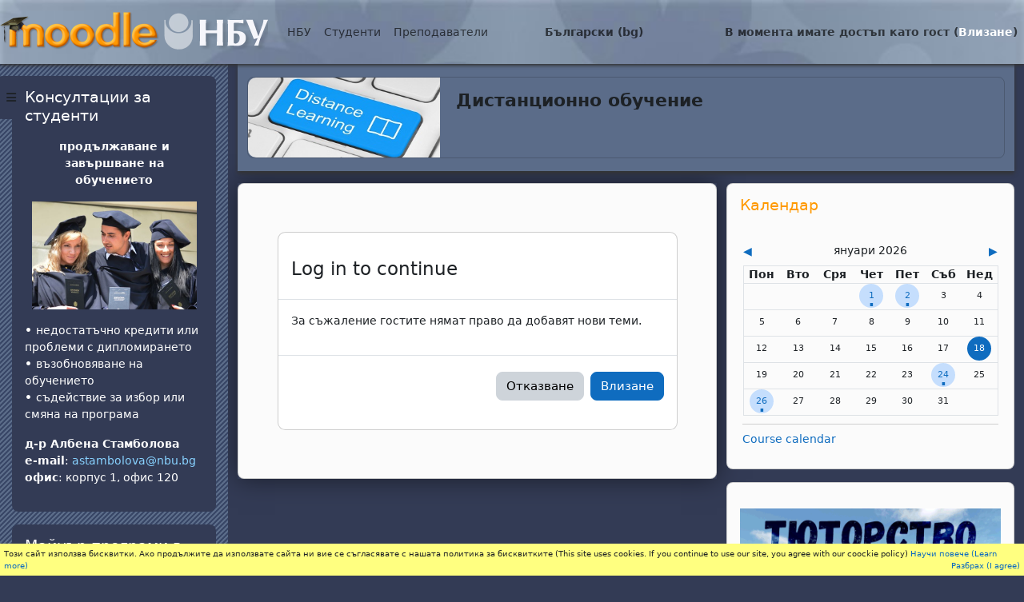

--- FILE ---
content_type: text/html; charset=utf-8
request_url: https://e-edu.nbu.bg/mod/forum/post.php?reply=60100
body_size: 15832
content:
<!DOCTYPE html>

<html  dir="ltr" lang="bg" xml:lang="bg">
<head>
    <title>Дистанционно обучение | Moodle NBU</title>
    <link rel="shortcut icon" href="https://e-edu.nbu.bg/theme/image.php/nbu2/theme/1758902486/favicon" />
    <meta http-equiv="Content-Type" content="text/html; charset=utf-8" />
<meta name="keywords" content="moodle, Дистанционно обучение | Moodle NBU" />
<link rel="stylesheet" type="text/css" href="https://e-edu.nbu.bg/theme/yui_combo.php?rollup/3.18.1/yui-moodlesimple-min.css" /><script id="firstthemesheet" type="text/css">/** Required in order to fix style inclusion problems in IE with YUI **/</script><link rel="stylesheet" type="text/css" href="https://e-edu.nbu.bg/theme/styles.php/nbu2/1758902486_1758773303/all" />
<script>
//<![CDATA[
var M = {}; M.yui = {};
M.pageloadstarttime = new Date();
M.cfg = {"wwwroot":"https:\/\/e-edu.nbu.bg","apibase":"https:\/\/e-edu.nbu.bg\/r.php\/api","homeurl":{},"sesskey":"9YzChYA7pF","sessiontimeout":"28800","sessiontimeoutwarning":"1200","themerev":"1758902486","slasharguments":1,"theme":"nbu2","iconsystemmodule":"core\/icon_system_fontawesome","jsrev":"1758902486","admin":"admin","svgicons":true,"usertimezone":"Europe\/Sofia","language":"bg","courseId":12509,"courseContextId":226957,"contextid":230461,"contextInstanceId":88811,"langrev":1758902486,"templaterev":"1758902486","siteId":1,"userId":1};var yui1ConfigFn = function(me) {if(/-skin|reset|fonts|grids|base/.test(me.name)){me.type='css';me.path=me.path.replace(/\.js/,'.css');me.path=me.path.replace(/\/yui2-skin/,'/assets/skins/sam/yui2-skin')}};
var yui2ConfigFn = function(me) {var parts=me.name.replace(/^moodle-/,'').split('-'),component=parts.shift(),module=parts[0],min='-min';if(/-(skin|core)$/.test(me.name)){parts.pop();me.type='css';min=''}
if(module){var filename=parts.join('-');me.path=component+'/'+module+'/'+filename+min+'.'+me.type}else{me.path=component+'/'+component+'.'+me.type}};
YUI_config = {"debug":false,"base":"https:\/\/e-edu.nbu.bg\/lib\/yuilib\/3.18.1\/","comboBase":"https:\/\/e-edu.nbu.bg\/theme\/yui_combo.php?","combine":true,"filter":null,"insertBefore":"firstthemesheet","groups":{"yui2":{"base":"https:\/\/e-edu.nbu.bg\/lib\/yuilib\/2in3\/2.9.0\/build\/","comboBase":"https:\/\/e-edu.nbu.bg\/theme\/yui_combo.php?","combine":true,"ext":false,"root":"2in3\/2.9.0\/build\/","patterns":{"yui2-":{"group":"yui2","configFn":yui1ConfigFn}}},"moodle":{"name":"moodle","base":"https:\/\/e-edu.nbu.bg\/theme\/yui_combo.php?m\/1758902486\/","combine":true,"comboBase":"https:\/\/e-edu.nbu.bg\/theme\/yui_combo.php?","ext":false,"root":"m\/1758902486\/","patterns":{"moodle-":{"group":"moodle","configFn":yui2ConfigFn}},"filter":null,"modules":{"moodle-core-blocks":{"requires":["base","node","io","dom","dd","dd-scroll","moodle-core-dragdrop","moodle-core-notification"]},"moodle-core-handlebars":{"condition":{"trigger":"handlebars","when":"after"}},"moodle-core-actionmenu":{"requires":["base","event","node-event-simulate"]},"moodle-core-event":{"requires":["event-custom"]},"moodle-core-notification":{"requires":["moodle-core-notification-dialogue","moodle-core-notification-alert","moodle-core-notification-confirm","moodle-core-notification-exception","moodle-core-notification-ajaxexception"]},"moodle-core-notification-dialogue":{"requires":["base","node","panel","escape","event-key","dd-plugin","moodle-core-widget-focusafterclose","moodle-core-lockscroll"]},"moodle-core-notification-alert":{"requires":["moodle-core-notification-dialogue"]},"moodle-core-notification-confirm":{"requires":["moodle-core-notification-dialogue"]},"moodle-core-notification-exception":{"requires":["moodle-core-notification-dialogue"]},"moodle-core-notification-ajaxexception":{"requires":["moodle-core-notification-dialogue"]},"moodle-core-dragdrop":{"requires":["base","node","io","dom","dd","event-key","event-focus","moodle-core-notification"]},"moodle-core-maintenancemodetimer":{"requires":["base","node"]},"moodle-core-chooserdialogue":{"requires":["base","panel","moodle-core-notification"]},"moodle-core-lockscroll":{"requires":["plugin","base-build"]},"moodle-core_availability-form":{"requires":["base","node","event","event-delegate","panel","moodle-core-notification-dialogue","json"]},"moodle-course-management":{"requires":["base","node","io-base","moodle-core-notification-exception","json-parse","dd-constrain","dd-proxy","dd-drop","dd-delegate","node-event-delegate"]},"moodle-course-dragdrop":{"requires":["base","node","io","dom","dd","dd-scroll","moodle-core-dragdrop","moodle-core-notification","moodle-course-coursebase","moodle-course-util"]},"moodle-course-categoryexpander":{"requires":["node","event-key"]},"moodle-course-util":{"requires":["node"],"use":["moodle-course-util-base"],"submodules":{"moodle-course-util-base":{},"moodle-course-util-section":{"requires":["node","moodle-course-util-base"]},"moodle-course-util-cm":{"requires":["node","moodle-course-util-base"]}}},"moodle-form-dateselector":{"requires":["base","node","overlay","calendar"]},"moodle-form-shortforms":{"requires":["node","base","selector-css3","moodle-core-event"]},"moodle-question-searchform":{"requires":["base","node"]},"moodle-question-chooser":{"requires":["moodle-core-chooserdialogue"]},"moodle-availability_completion-form":{"requires":["base","node","event","moodle-core_availability-form"]},"moodle-availability_date-form":{"requires":["base","node","event","io","moodle-core_availability-form"]},"moodle-availability_grade-form":{"requires":["base","node","event","moodle-core_availability-form"]},"moodle-availability_group-form":{"requires":["base","node","event","moodle-core_availability-form"]},"moodle-availability_grouping-form":{"requires":["base","node","event","moodle-core_availability-form"]},"moodle-availability_profile-form":{"requires":["base","node","event","moodle-core_availability-form"]},"moodle-mod_assign-history":{"requires":["node","transition"]},"moodle-mod_attendance-groupfilter":{"requires":["base","node"]},"moodle-mod_quiz-autosave":{"requires":["base","node","event","event-valuechange","node-event-delegate","io-form","datatype-date-format"]},"moodle-mod_quiz-quizbase":{"requires":["base","node"]},"moodle-mod_quiz-questionchooser":{"requires":["moodle-core-chooserdialogue","moodle-mod_quiz-util","querystring-parse"]},"moodle-mod_quiz-modform":{"requires":["base","node","event"]},"moodle-mod_quiz-util":{"requires":["node","moodle-core-actionmenu"],"use":["moodle-mod_quiz-util-base"],"submodules":{"moodle-mod_quiz-util-base":{},"moodle-mod_quiz-util-slot":{"requires":["node","moodle-mod_quiz-util-base"]},"moodle-mod_quiz-util-page":{"requires":["node","moodle-mod_quiz-util-base"]}}},"moodle-mod_quiz-dragdrop":{"requires":["base","node","io","dom","dd","dd-scroll","moodle-core-dragdrop","moodle-core-notification","moodle-mod_quiz-quizbase","moodle-mod_quiz-util-base","moodle-mod_quiz-util-page","moodle-mod_quiz-util-slot","moodle-course-util"]},"moodle-mod_quiz-toolboxes":{"requires":["base","node","event","event-key","io","moodle-mod_quiz-quizbase","moodle-mod_quiz-util-slot","moodle-core-notification-ajaxexception"]},"moodle-message_airnotifier-toolboxes":{"requires":["base","node","io"]},"moodle-report_eventlist-eventfilter":{"requires":["base","event","node","node-event-delegate","datatable","autocomplete","autocomplete-filters"]},"moodle-report_loglive-fetchlogs":{"requires":["base","event","node","io","node-event-delegate"]},"moodle-gradereport_history-userselector":{"requires":["escape","event-delegate","event-key","handlebars","io-base","json-parse","moodle-core-notification-dialogue"]},"moodle-qbank_editquestion-chooser":{"requires":["moodle-core-chooserdialogue"]},"moodle-tool_lp-dragdrop-reorder":{"requires":["moodle-core-dragdrop"]},"moodle-assignfeedback_editpdf-editor":{"requires":["base","event","node","io","graphics","json","event-move","event-resize","transition","querystring-stringify-simple","moodle-core-notification-dialog","moodle-core-notification-alert","moodle-core-notification-warning","moodle-core-notification-exception","moodle-core-notification-ajaxexception"]}}},"gallery":{"name":"gallery","base":"https:\/\/e-edu.nbu.bg\/lib\/yuilib\/gallery\/","combine":true,"comboBase":"https:\/\/e-edu.nbu.bg\/theme\/yui_combo.php?","ext":false,"root":"gallery\/1758902486\/","patterns":{"gallery-":{"group":"gallery"}}}},"modules":{"core_filepicker":{"name":"core_filepicker","fullpath":"https:\/\/e-edu.nbu.bg\/lib\/javascript.php\/1758902486\/repository\/filepicker.js","requires":["base","node","node-event-simulate","json","async-queue","io-base","io-upload-iframe","io-form","yui2-treeview","panel","cookie","datatable","datatable-sort","resize-plugin","dd-plugin","escape","moodle-core_filepicker","moodle-core-notification-dialogue"]},"core_comment":{"name":"core_comment","fullpath":"https:\/\/e-edu.nbu.bg\/lib\/javascript.php\/1758902486\/comment\/comment.js","requires":["base","io-base","node","json","yui2-animation","overlay","escape"]}},"logInclude":[],"logExclude":[],"logLevel":null};
M.yui.loader = {modules: {}};

//]]>
</script>

<script src="https://e-edu.nbu.bg/my/gdpr.js"></script>

    <meta name="viewport" content="width=device-width, initial-scale=1.0">
</head>
<body  id="page-mod-forum-post" class="format-topics  path-mod path-mod-forum chrome dir-ltr lang-bg yui-skin-sam yui3-skin-sam e-edu-nbu-bg pagelayout-base course-12509 context-230461 cmid-88811 cm-type-forum category-1 theme drawer-open-left">

<div id="page-wrapper">

    <div>
    <a class="visually-hidden-focusable" href="#maincontent">Прескочи на основното съдържание</a>
</div><script src="https://e-edu.nbu.bg/lib/javascript.php/1758902486/lib/polyfills/polyfill.js"></script>
<script src="https://e-edu.nbu.bg/theme/yui_combo.php?rollup/3.18.1/yui-moodlesimple-min.js"></script><script src="https://e-edu.nbu.bg/lib/javascript.php/1758902486/lib/javascript-static.js"></script>
<script>
//<![CDATA[
document.body.className += ' jsenabled';
//]]>
</script>



    <nav class="fixed-top navbar navbar-light bg-white navbar-expand moodle-has-zindex">
    
            <div id="drawer-btn" data-region="drawer-toggle" class="d-inline-block mr-3">
                <button aria-expanded="true" aria-controls="nav-drawer" type="button" class="btn nav-link float-sm-left mr-1 btn-secondary" data-action="toggle-drawer" data-side="left" data-preference="drawer-open-nav"><i class="icon fa fa-bars fa-fw " aria-hidden="true" ></i><span class="sr-only">Страничен панел</span></button>
            </div>
    
            <a href="https://e-edu.nbu.bg" class="navbar-brand 
                    d-none d-sm-inline
                    ">
                    <span class="logo d-none d-sm-inline">
                        <!--img src="0" alt="Moodle NBU"-->
                        <img src="https://e-edu.nbu.bg/theme/nbu2/pix/moodle-nbu.png" alt="Moodle NBU">
                    </span>
                <!--span class="site-name d-none d-md-inline">Moodle NBU</span-->
            </a>
    
            <ul class="navbar-nav d-none d-md-flex">
                <!-- custom_menu -->
                <li class="dropdown nav-item">
    <a class="dropdown-toggle nav-link" id="drop-down-696c87074f00b696c8707468578" data-bs-toggle="dropdown" aria-haspopup="true" aria-expanded="false" href="#"  aria-controls="drop-down-menu-696c87074f00b696c8707468578">
        НБУ
    </a>
    <div class="dropdown-menu" role="menu" id="drop-down-menu-696c87074f00b696c8707468578" aria-labelledby="drop-down-696c87074f00b696c8707468578">
                <a class="dropdown-item" role="menuitem" href="https://www.nbu.bg"  >НБУ Сайт</a>
                <a class="dropdown-item" role="menuitem" href="https://news.nbu.bg"  >НБУ Новини</a>
                <a class="dropdown-item" role="menuitem" href="https://mail.nbu.bg"  >НБУ Поща</a>
                <a class="dropdown-item" role="menuitem" href="https://qopac.nbu.bg/"  >НБУ Библиотечен каталог</a>
                <a class="dropdown-item" role="menuitem" href="https://eprints.nbu.bg/"  >НБУ Научен архив</a>
                <a class="dropdown-item" role="menuitem" href="https://nbu.bg/bg/za-nbu/struktura-i-upravlenie/etichen-kodeks-na-nbu"  >НБУ Етичен кодекс</a>
                <a class="dropdown-item" role="menuitem" href="https://www.facebook.com/pages/New-Bulgarian-University/60408350928?ref=ts"  >НБУ@facebook</a>
    </div>
</li><li class="dropdown nav-item">
    <a class="dropdown-toggle nav-link" id="drop-down-696c87074f058696c8707468579" data-bs-toggle="dropdown" aria-haspopup="true" aria-expanded="false" href="#"  aria-controls="drop-down-menu-696c87074f058696c8707468579">
        Студенти
    </a>
    <div class="dropdown-menu" role="menu" id="drop-down-menu-696c87074f058696c8707468579" aria-labelledby="drop-down-696c87074f058696c8707468579">
                <a class="dropdown-item" role="menuitem" href="https://student.nbu.bg"  >е-Студент</a>
                <a class="dropdown-item" role="menuitem" href="https://nbu.bg/bg/students/kalendar-2025-2026"  >Календар за учебната година</a>
                <a class="dropdown-item" role="menuitem" href="https://nbu.bg/bg/students/studentski-syvet"  >Студентски съвет</a>
    </div>
</li><li class="dropdown nav-item">
    <a class="dropdown-toggle nav-link" id="drop-down-696c87074f090696c87074685710" data-bs-toggle="dropdown" aria-haspopup="true" aria-expanded="false" href="#"  aria-controls="drop-down-menu-696c87074f090696c87074685710">
        Преподаватели
    </a>
    <div class="dropdown-menu" role="menu" id="drop-down-menu-696c87074f090696c87074685710" aria-labelledby="drop-down-696c87074f090696c87074685710">
                <a class="dropdown-item" role="menuitem" href="https://teacher.nbu.bg"  >е-Преподавател</a>
                <a class="dropdown-item" role="menuitem" href="https://nbu.bg/bg/students/kalendar-2025-2026"  >Календар за учебната година</a>
                <a class="dropdown-item" role="menuitem" href="https://nbu.bg/bg/za-nbu/struktura-i-upravlenie/normativni-aktove"  >Нормативни актове на НБУ</a>
    </div>
</li><li class="dropdown nav-item">
    <a class="dropdown-toggle nav-link" id="drop-down-696c87074f0d7696c87074685711" data-bs-toggle="dropdown" aria-haspopup="true" aria-expanded="false" href="#" title="Език" aria-controls="drop-down-menu-696c87074f0d7696c87074685711">
        Български ‎(bg)‎
    </a>
    <div class="dropdown-menu" role="menu" id="drop-down-menu-696c87074f0d7696c87074685711" aria-labelledby="drop-down-696c87074f0d7696c87074685711">
                <a class="dropdown-item" role="menuitem" href="https://e-edu.nbu.bg/mod/forum/post.php?reply=60100&amp;forum=0&amp;edit=0&amp;delete=0&amp;prune=0&amp;name&amp;confirm=0&amp;groupid&amp;lang=bg"  >Български ‎(bg)‎</a>
                <a class="dropdown-item" role="menuitem" href="https://e-edu.nbu.bg/mod/forum/post.php?reply=60100&amp;forum=0&amp;edit=0&amp;delete=0&amp;prune=0&amp;name&amp;confirm=0&amp;groupid&amp;lang=en"  lang="en" >English ‎(en)‎</a>
                <a class="dropdown-item" role="menuitem" href="https://e-edu.nbu.bg/mod/forum/post.php?reply=60100&amp;forum=0&amp;edit=0&amp;delete=0&amp;prune=0&amp;name&amp;confirm=0&amp;groupid&amp;lang=fr"  lang="fr" >Français ‎(fr)‎</a>
                <a class="dropdown-item" role="menuitem" href="https://e-edu.nbu.bg/mod/forum/post.php?reply=60100&amp;forum=0&amp;edit=0&amp;delete=0&amp;prune=0&amp;name&amp;confirm=0&amp;groupid&amp;lang=it"  lang="it" >Italiano ‎(it)‎</a>
    </div>
</li>
                <!-- page_heading_menu -->
                
            </ul>
            <ul class="nav navbar-nav ml-auto">
                <div class="d-none d-lg-block">
                
            </div>
                <!-- navbar_plugin_output -->
                <li class="nav-item">
                
                </li>
                <!-- user_menu -->
                <li class="nav-item d-flex align-items-center">
                    <div class="usermenu"><span class="login nav-link">В момента имате достъп като гост (<a href="https://e-edu.nbu.bg/login/index.php">Влизане</a>)</span></div>
                </li>
            </ul>
            <!-- search_box -->
    </nav>
    

    <div id="page" class="container-fluid">
        <header id="page-header" class="row">
    <div class="col-12 pt-3 pb-3">
        <div class="card ">
            <div class="card-body ">
            <a href="https://e-edu.nbu.bg/course/view.php?id=12509" class="nbu_course_image" style="background-image:url(https://e-edu.nbu.bg/pluginfile.php/226957/course/overviewfiles/Distance%20Learning.jpg);background-size:cover;background-position:center;"></a>
                <div class="d-flex align-items-center">
                    <div class="mr-auto">
                    <div class="page-context-header d-flex flex-wrap align-items-center mb-2">
    <div class="page-header-headings">
        <h1 class="h2 mb-0">Дистанционно обучение</h1>
    </div>
</div>
                    </div>
                    <div class="header-actions-container flex-shrink-0" data-region="header-actions-container">
                    </div>
                </div>
                <div class="d-flex flex-wrap">
                    <div class="ml-auto d-flex">
                        
                    </div>
                    <div id="course-header">
                        
                    </div>
                </div>
            </div>
        </div>
    </div>
</header>
        
        <div id="page-content" class="row">
            <div id="region-main-box" class="col-12">
                <section id="region-main" class="has-blocks mb-3">
                    <div class="card">
                        <div class="card-body">
                            <span class="notifications" id="user-notifications"></span>
                            <div role="main"><div role="alertdialog" aria-labelledby="modal-header" aria-describedby="modal-body" aria-modal="true" id="notice" class="box py-3 generalbox modal modal-dialog modal-in-page show"><div id="modal-content" class="box py-3 modal-content"><div id="modal-header" class="box py-3 modal-header px-3"><h4>Log in to continue</h4></div><div role="alert" data-aria-autofocus="true" id="modal-body" class="box py-3 modal-body"><p>За съжаление гостите нямат право да добавят нови теми.</p></div><div id="modal-footer" class="box py-3 modal-footer"><div class="buttons"><div class="singlebutton">
    <form method="get" action="#" >
        <button type="submit" class="btn btn-secondary"
            id="single_button696c87074685714"
            
            
            >Отказване</button>
    </form>
</div><div class="singlebutton">
    <form method="post" action="https://e-edu.nbu.bg/login/index.php" >
            <input type="hidden" name="sesskey" value="9YzChYA7pF">
        <button type="submit" class="btn btn-primary"
            id="single_button696c87074685715"
            
            
            >Влизане</button>
    </form>
</div></div></div></div></div></div>
                            
                            
                        </div>
                    </div>
                </section>
                <section data-region="blocks-column" class="d-print-none">
                    <aside id="block-region-side-post" class="block-region" data-blockregion="side-post" data-droptarget="1" aria-labelledby="side-post-block-region-heading"><h2 class="visually-hidden" id="side-post-block-region-heading">Supplementary blocks</h2><a href="#sb-4" class="visually-hidden-focusable">Прескочи Календар</a>

<section id="inst284128"
     class=" block_calendar_month block  card mb-3"
     role="region"
     data-block="calendar_month"
     data-instance-id="284128"
          aria-labelledby="instance-284128-header"
     >

    <div class="card-body p-3">

            <h3 id="instance-284128-header" class="h5 card-title d-inline">Календар</h3>


        <div class="card-text content mt-3">
            <div data-region="calendar" class="maincalendar"><div id="calendar-month-696c87074d68f696c8707468574-1" data-template="core_calendar/month_detailed">
    <div class="header d-flex flex-wrap p-1">
    </div>
    <div aria-live="polite" class="visually-hidden calendar-announcements"></div>
    <div class="calendarwrapper" data-courseid="12509" data-categoryid="1" data-context-id="0" data-month="1" data-year="2026" data-view="monthblock">
        <div id="month-navigation-696c87074d68f696c8707468574-1" class="controls">
            <div class="calendar-controls">
                <a href="https://e-edu.nbu.bg/calendar/view.php?view=month&amp;time=1764540000&amp;course=12509" class="arrow_link previous" title="Previous month: декември"   data-year="2025" data-month="12" data-drop-zone="nav-link"  aria-label="Previous month: декември" >
                    <span class="arrow" aria-hidden="true">&#x25C0;&#xFE0E;</span>
                    &nbsp;
                    <span class="arrow_text">декември</span>
                </a>
                <span class="hide"> | </span>
                    <h4 class="current">януари 2026</h4>
                <span class="hide"> | </span>
                <a href="https://e-edu.nbu.bg/calendar/view.php?view=month&amp;time=1769896800&amp;course=12509" class="arrow_link next" title="Next month: февруари"   data-year="2026" data-month="2" data-drop-zone="nav-link"  aria-label="Next month: февруари" >
                    <span class="arrow_text">февруари</span>
                    &nbsp;
                    <span class="arrow" aria-hidden="true">&#x25B6;&#xFE0E;</span>
                </a>
            </div>
        </div>
        <span class="overlay-icon-container hidden" data-region="overlay-icon-container">
            <span class="loading-icon icon-no-margin"><i class="icon fa fa-spinner fa-spin fa-fw "  title="Зареждане" role="img" aria-label="Зареждане"></i></span>
        </span>
        <table id="month-detailed-696c87074d68f696c8707468574-1" class="calendarmonth calendartable mb-0">
            <thead>
                <tr>
                    <th class="header text-xs-center">
                        <span class="visually-hidden">Понеделник</span>
                        <span aria-hidden="true">Пон</span>
                    </th>
                    <th class="header text-xs-center">
                        <span class="visually-hidden">вторник</span>
                        <span aria-hidden="true">Вто</span>
                    </th>
                    <th class="header text-xs-center">
                        <span class="visually-hidden">сряда</span>
                        <span aria-hidden="true">Сря</span>
                    </th>
                    <th class="header text-xs-center">
                        <span class="visually-hidden">четвъртък</span>
                        <span aria-hidden="true">Чет</span>
                    </th>
                    <th class="header text-xs-center">
                        <span class="visually-hidden">петък</span>
                        <span aria-hidden="true">Пет</span>
                    </th>
                    <th class="header text-xs-center">
                        <span class="visually-hidden">събота</span>
                        <span aria-hidden="true">Съб</span>
                    </th>
                    <th class="header text-xs-center">
                        <span class="visually-hidden">неделя</span>
                        <span aria-hidden="true">Нед</span>
                    </th>
                </tr>
            </thead>
            <tbody>
                <tr data-region="month-view-week">
                        <td class="dayblank">&nbsp;</td>
                        <td class="dayblank">&nbsp;</td>
                        <td class="dayblank">&nbsp;</td>
                        <td class="day text-sm-center text-md-start hasevent"
                            data-day="1"
                            data-day-timestamp="1767218400"
                            data-drop-zone="month-view-day"
                            data-region="day"
                            data-new-event-timestamp="1767251335"
                             data-title="четвъртък, 1 януари събития">
                            <div class="d-none d-md-block hidden-phone text-xs-center">
                                <span class="visually-hidden">1 събитие, четвъртък, 1 януари</span>
                                    <a data-action="view-day-link" href="#" class="aalink day" aria-label="четвъртък, 1 януари събития"
                                        data-year="2026" data-month="1" data-day="1"
                                        data-courseid="12509" data-categoryid="1"
                                        data-timestamp="1767218400"><span class="day-number-circle"><span class="day-number">1</span></span></a>
                                    <div data-region="day-content">
                                        <ul>
                                                <li data-region="event-item"
                                                    data-event-component=""
                                                    data-event-eventtype="site"
                                                    data-event-folded="false"
                                                    data-eventtype-site="1"
>
    
                                                    <a data-action="view-event" data-event-id="403736" href="https://e-edu.nbu.bg/?redirect=0" title="Коледна ваканция">
                                                        <span class="calendar-circle calendar_event_site">
                                                            &nbsp;
                                                        </span>
                                                        <span class="eventname">Коледна ваканция</span>
                                                    </a>
                                                </li>
                                            <li data-action="view-more-events" style="display: none">
                                                <strong>
                                                    <a data-action="view-day-link" href="#" class="aalink day" aria-label="четвъртък, 1 януари събития"
                                                       data-year="2026" data-month="1" data-day="1"
                                                       data-courseid="12509" data-categoryid="1"
                                                       data-timestamp="1767218400">
                                                        more
                                                    </a>
                                                </strong>
                                            </li>
                                        </ul>
                                        <div class="hidden">
                                                <div data-popover-eventtype-site="1">
                                                        <i class="icon fa-solid fa-globe fa-fw "  title="Събитие на сайта" role="img" aria-label="Събитие на сайта"></i>
                                                    Коледна ваканция
                                                </div>
                                        </div>
                                    </div>
                            </div>
                            <div class="d-md-none hidden-desktop hidden-tablet">
                                <span class="visually-hidden">1 събитие, четвъртък, 1 януари</span>
                                    <a data-action="view-day-link" href="#" class="day aalink" aria-label="четвъртък, 1 януари събития"
                                        data-year="2026" data-month="1" data-day="1"
                                        data-courseid="12509" data-categoryid="1"
                                        data-timestamp="1767218400"><span class="day-number-circle"><span class="day-number">1</span></span></a>
                            </div>
                        </td>
                        <td class="day text-sm-center text-md-start hasevent"
                            data-day="2"
                            data-day-timestamp="1767304800"
                            data-drop-zone="month-view-day"
                            data-region="day"
                            data-new-event-timestamp="1767337735"
                             data-title="петък, 2 януари събития">
                            <div class="d-none d-md-block hidden-phone text-xs-center">
                                <span class="visually-hidden">1 събитие, петък, 2 януари</span>
                                    <a data-action="view-day-link" href="#" class="aalink day" aria-label="петък, 2 януари събития"
                                        data-year="2026" data-month="1" data-day="2"
                                        data-courseid="12509" data-categoryid="1"
                                        data-timestamp="1767304800"><span class="day-number-circle"><span class="day-number">2</span></span></a>
                                    <div data-region="day-content">
                                        <ul>
                                                <li data-region="event-item"
                                                    data-event-component=""
                                                    data-event-eventtype="site"
                                                    data-event-folded="false"
                                                    data-eventtype-site="1"
>
    
                                                    <a data-action="view-event" data-event-id="403736" href="https://e-edu.nbu.bg/?redirect=0" title="Коледна ваканция">
                                                        <span class="calendar-circle calendar_event_site">
                                                            &nbsp;
                                                        </span>
                                                        <span class="eventname">Коледна ваканция</span>
                                                    </a>
                                                </li>
                                            <li data-action="view-more-events" style="display: none">
                                                <strong>
                                                    <a data-action="view-day-link" href="#" class="aalink day" aria-label="петък, 2 януари събития"
                                                       data-year="2026" data-month="1" data-day="2"
                                                       data-courseid="12509" data-categoryid="1"
                                                       data-timestamp="1767304800">
                                                        more
                                                    </a>
                                                </strong>
                                            </li>
                                        </ul>
                                        <div class="hidden">
                                                <div data-popover-eventtype-site="1">
                                                        <i class="icon fa-solid fa-globe fa-fw "  title="Събитие на сайта" role="img" aria-label="Събитие на сайта"></i>
                                                    Коледна ваканция
                                                </div>
                                        </div>
                                    </div>
                            </div>
                            <div class="d-md-none hidden-desktop hidden-tablet">
                                <span class="visually-hidden">1 събитие, петък, 2 януари</span>
                                    <a data-action="view-day-link" href="#" class="day aalink" aria-label="петък, 2 януари събития"
                                        data-year="2026" data-month="1" data-day="2"
                                        data-courseid="12509" data-categoryid="1"
                                        data-timestamp="1767304800"><span class="day-number-circle"><span class="day-number">2</span></span></a>
                            </div>
                        </td>
                        <td class="day text-sm-center text-md-start weekend"
                            data-day="3"
                            data-day-timestamp="1767391200"
                            data-drop-zone="month-view-day"
                            data-region="day"
                            data-new-event-timestamp="1767424135"
                            >
                            <div class="d-none d-md-block hidden-phone text-xs-center">
                                <span class="visually-hidden">Няма събития, събота, 3 януари</span>
                                    <span aria-hidden="true"><span class="day-number-circle"><span class="day-number">3</span></span></span>
                            </div>
                            <div class="d-md-none hidden-desktop hidden-tablet">
                                <span class="visually-hidden">Няма събития, събота, 3 януари</span>
                                    <span aria-hidden="true"><span class="day-number-circle"><span class="day-number">3</span></span></span>
                            </div>
                        </td>
                        <td class="day text-sm-center text-md-start weekend"
                            data-day="4"
                            data-day-timestamp="1767477600"
                            data-drop-zone="month-view-day"
                            data-region="day"
                            data-new-event-timestamp="1767510535"
                            >
                            <div class="d-none d-md-block hidden-phone text-xs-center">
                                <span class="visually-hidden">Няма събития, неделя, 4 януари</span>
                                    <span aria-hidden="true"><span class="day-number-circle"><span class="day-number">4</span></span></span>
                            </div>
                            <div class="d-md-none hidden-desktop hidden-tablet">
                                <span class="visually-hidden">Няма събития, неделя, 4 януари</span>
                                    <span aria-hidden="true"><span class="day-number-circle"><span class="day-number">4</span></span></span>
                            </div>
                        </td>
                </tr>
                <tr data-region="month-view-week">
                        <td class="day text-sm-center text-md-start"
                            data-day="5"
                            data-day-timestamp="1767564000"
                            data-drop-zone="month-view-day"
                            data-region="day"
                            data-new-event-timestamp="1767596935"
                            >
                            <div class="d-none d-md-block hidden-phone text-xs-center">
                                <span class="visually-hidden">Няма събития, понеделник, 5 януари</span>
                                    <span aria-hidden="true"><span class="day-number-circle"><span class="day-number">5</span></span></span>
                            </div>
                            <div class="d-md-none hidden-desktop hidden-tablet">
                                <span class="visually-hidden">Няма събития, понеделник, 5 януари</span>
                                    <span aria-hidden="true"><span class="day-number-circle"><span class="day-number">5</span></span></span>
                            </div>
                        </td>
                        <td class="day text-sm-center text-md-start"
                            data-day="6"
                            data-day-timestamp="1767650400"
                            data-drop-zone="month-view-day"
                            data-region="day"
                            data-new-event-timestamp="1767683335"
                            >
                            <div class="d-none d-md-block hidden-phone text-xs-center">
                                <span class="visually-hidden">Няма събития, вторник, 6 януари</span>
                                    <span aria-hidden="true"><span class="day-number-circle"><span class="day-number">6</span></span></span>
                            </div>
                            <div class="d-md-none hidden-desktop hidden-tablet">
                                <span class="visually-hidden">Няма събития, вторник, 6 януари</span>
                                    <span aria-hidden="true"><span class="day-number-circle"><span class="day-number">6</span></span></span>
                            </div>
                        </td>
                        <td class="day text-sm-center text-md-start"
                            data-day="7"
                            data-day-timestamp="1767736800"
                            data-drop-zone="month-view-day"
                            data-region="day"
                            data-new-event-timestamp="1767769735"
                            >
                            <div class="d-none d-md-block hidden-phone text-xs-center">
                                <span class="visually-hidden">Няма събития, сряда, 7 януари</span>
                                    <span aria-hidden="true"><span class="day-number-circle"><span class="day-number">7</span></span></span>
                            </div>
                            <div class="d-md-none hidden-desktop hidden-tablet">
                                <span class="visually-hidden">Няма събития, сряда, 7 януари</span>
                                    <span aria-hidden="true"><span class="day-number-circle"><span class="day-number">7</span></span></span>
                            </div>
                        </td>
                        <td class="day text-sm-center text-md-start"
                            data-day="8"
                            data-day-timestamp="1767823200"
                            data-drop-zone="month-view-day"
                            data-region="day"
                            data-new-event-timestamp="1767856135"
                            >
                            <div class="d-none d-md-block hidden-phone text-xs-center">
                                <span class="visually-hidden">Няма събития, четвъртък, 8 януари</span>
                                    <span aria-hidden="true"><span class="day-number-circle"><span class="day-number">8</span></span></span>
                            </div>
                            <div class="d-md-none hidden-desktop hidden-tablet">
                                <span class="visually-hidden">Няма събития, четвъртък, 8 януари</span>
                                    <span aria-hidden="true"><span class="day-number-circle"><span class="day-number">8</span></span></span>
                            </div>
                        </td>
                        <td class="day text-sm-center text-md-start"
                            data-day="9"
                            data-day-timestamp="1767909600"
                            data-drop-zone="month-view-day"
                            data-region="day"
                            data-new-event-timestamp="1767942535"
                            >
                            <div class="d-none d-md-block hidden-phone text-xs-center">
                                <span class="visually-hidden">Няма събития, петък, 9 януари</span>
                                    <span aria-hidden="true"><span class="day-number-circle"><span class="day-number">9</span></span></span>
                            </div>
                            <div class="d-md-none hidden-desktop hidden-tablet">
                                <span class="visually-hidden">Няма събития, петък, 9 януари</span>
                                    <span aria-hidden="true"><span class="day-number-circle"><span class="day-number">9</span></span></span>
                            </div>
                        </td>
                        <td class="day text-sm-center text-md-start weekend"
                            data-day="10"
                            data-day-timestamp="1767996000"
                            data-drop-zone="month-view-day"
                            data-region="day"
                            data-new-event-timestamp="1768028935"
                            >
                            <div class="d-none d-md-block hidden-phone text-xs-center">
                                <span class="visually-hidden">Няма събития, събота, 10 януари</span>
                                    <span aria-hidden="true"><span class="day-number-circle"><span class="day-number">10</span></span></span>
                            </div>
                            <div class="d-md-none hidden-desktop hidden-tablet">
                                <span class="visually-hidden">Няма събития, събота, 10 януари</span>
                                    <span aria-hidden="true"><span class="day-number-circle"><span class="day-number">10</span></span></span>
                            </div>
                        </td>
                        <td class="day text-sm-center text-md-start weekend"
                            data-day="11"
                            data-day-timestamp="1768082400"
                            data-drop-zone="month-view-day"
                            data-region="day"
                            data-new-event-timestamp="1768115335"
                            >
                            <div class="d-none d-md-block hidden-phone text-xs-center">
                                <span class="visually-hidden">Няма събития, неделя, 11 януари</span>
                                    <span aria-hidden="true"><span class="day-number-circle"><span class="day-number">11</span></span></span>
                            </div>
                            <div class="d-md-none hidden-desktop hidden-tablet">
                                <span class="visually-hidden">Няма събития, неделя, 11 януари</span>
                                    <span aria-hidden="true"><span class="day-number-circle"><span class="day-number">11</span></span></span>
                            </div>
                        </td>
                </tr>
                <tr data-region="month-view-week">
                        <td class="day text-sm-center text-md-start"
                            data-day="12"
                            data-day-timestamp="1768168800"
                            data-drop-zone="month-view-day"
                            data-region="day"
                            data-new-event-timestamp="1768201735"
                            >
                            <div class="d-none d-md-block hidden-phone text-xs-center">
                                <span class="visually-hidden">Няма събития, понеделник, 12 януари</span>
                                    <span aria-hidden="true"><span class="day-number-circle"><span class="day-number">12</span></span></span>
                            </div>
                            <div class="d-md-none hidden-desktop hidden-tablet">
                                <span class="visually-hidden">Няма събития, понеделник, 12 януари</span>
                                    <span aria-hidden="true"><span class="day-number-circle"><span class="day-number">12</span></span></span>
                            </div>
                        </td>
                        <td class="day text-sm-center text-md-start"
                            data-day="13"
                            data-day-timestamp="1768255200"
                            data-drop-zone="month-view-day"
                            data-region="day"
                            data-new-event-timestamp="1768288135"
                            >
                            <div class="d-none d-md-block hidden-phone text-xs-center">
                                <span class="visually-hidden">Няма събития, вторник, 13 януари</span>
                                    <span aria-hidden="true"><span class="day-number-circle"><span class="day-number">13</span></span></span>
                            </div>
                            <div class="d-md-none hidden-desktop hidden-tablet">
                                <span class="visually-hidden">Няма събития, вторник, 13 януари</span>
                                    <span aria-hidden="true"><span class="day-number-circle"><span class="day-number">13</span></span></span>
                            </div>
                        </td>
                        <td class="day text-sm-center text-md-start"
                            data-day="14"
                            data-day-timestamp="1768341600"
                            data-drop-zone="month-view-day"
                            data-region="day"
                            data-new-event-timestamp="1768374535"
                            >
                            <div class="d-none d-md-block hidden-phone text-xs-center">
                                <span class="visually-hidden">Няма събития, сряда, 14 януари</span>
                                    <span aria-hidden="true"><span class="day-number-circle"><span class="day-number">14</span></span></span>
                            </div>
                            <div class="d-md-none hidden-desktop hidden-tablet">
                                <span class="visually-hidden">Няма събития, сряда, 14 януари</span>
                                    <span aria-hidden="true"><span class="day-number-circle"><span class="day-number">14</span></span></span>
                            </div>
                        </td>
                        <td class="day text-sm-center text-md-start"
                            data-day="15"
                            data-day-timestamp="1768428000"
                            data-drop-zone="month-view-day"
                            data-region="day"
                            data-new-event-timestamp="1768460935"
                            >
                            <div class="d-none d-md-block hidden-phone text-xs-center">
                                <span class="visually-hidden">Няма събития, четвъртък, 15 януари</span>
                                    <span aria-hidden="true"><span class="day-number-circle"><span class="day-number">15</span></span></span>
                            </div>
                            <div class="d-md-none hidden-desktop hidden-tablet">
                                <span class="visually-hidden">Няма събития, четвъртък, 15 януари</span>
                                    <span aria-hidden="true"><span class="day-number-circle"><span class="day-number">15</span></span></span>
                            </div>
                        </td>
                        <td class="day text-sm-center text-md-start"
                            data-day="16"
                            data-day-timestamp="1768514400"
                            data-drop-zone="month-view-day"
                            data-region="day"
                            data-new-event-timestamp="1768547335"
                            >
                            <div class="d-none d-md-block hidden-phone text-xs-center">
                                <span class="visually-hidden">Няма събития, петък, 16 януари</span>
                                    <span aria-hidden="true"><span class="day-number-circle"><span class="day-number">16</span></span></span>
                            </div>
                            <div class="d-md-none hidden-desktop hidden-tablet">
                                <span class="visually-hidden">Няма събития, петък, 16 януари</span>
                                    <span aria-hidden="true"><span class="day-number-circle"><span class="day-number">16</span></span></span>
                            </div>
                        </td>
                        <td class="day text-sm-center text-md-start weekend"
                            data-day="17"
                            data-day-timestamp="1768600800"
                            data-drop-zone="month-view-day"
                            data-region="day"
                            data-new-event-timestamp="1768633735"
                            >
                            <div class="d-none d-md-block hidden-phone text-xs-center">
                                <span class="visually-hidden">Няма събития, събота, 17 януари</span>
                                    <span aria-hidden="true"><span class="day-number-circle"><span class="day-number">17</span></span></span>
                            </div>
                            <div class="d-md-none hidden-desktop hidden-tablet">
                                <span class="visually-hidden">Няма събития, събота, 17 януари</span>
                                    <span aria-hidden="true"><span class="day-number-circle"><span class="day-number">17</span></span></span>
                            </div>
                        </td>
                        <td class="day text-sm-center text-md-start today weekend"
                            data-day="18"
                            data-day-timestamp="1768687200"
                            data-drop-zone="month-view-day"
                            data-region="day"
                            data-new-event-timestamp="1768720135" title="Днес"
                            >
                            <div class="d-none d-md-block hidden-phone text-xs-center">
                                <span class="visually-hidden">Няма събития, неделя, 18 януари</span>
                                    <span aria-hidden="true"><span class="day-number-circle"><span class="day-number">18</span></span></span>
                            </div>
                            <div class="d-md-none hidden-desktop hidden-tablet">
                                <span class="visually-hidden">Няма събития, неделя, 18 януари</span>
                                    <span aria-hidden="true"><span class="day-number-circle"><span class="day-number">18</span></span></span>
                            </div>
                        </td>
                </tr>
                <tr data-region="month-view-week">
                        <td class="day text-sm-center text-md-start"
                            data-day="19"
                            data-day-timestamp="1768773600"
                            data-drop-zone="month-view-day"
                            data-region="day"
                            data-new-event-timestamp="1768806535"
                            >
                            <div class="d-none d-md-block hidden-phone text-xs-center">
                                <span class="visually-hidden">Няма събития, понеделник, 19 януари</span>
                                    <span aria-hidden="true"><span class="day-number-circle"><span class="day-number">19</span></span></span>
                            </div>
                            <div class="d-md-none hidden-desktop hidden-tablet">
                                <span class="visually-hidden">Няма събития, понеделник, 19 януари</span>
                                    <span aria-hidden="true"><span class="day-number-circle"><span class="day-number">19</span></span></span>
                            </div>
                        </td>
                        <td class="day text-sm-center text-md-start"
                            data-day="20"
                            data-day-timestamp="1768860000"
                            data-drop-zone="month-view-day"
                            data-region="day"
                            data-new-event-timestamp="1768892935"
                            >
                            <div class="d-none d-md-block hidden-phone text-xs-center">
                                <span class="visually-hidden">Няма събития, вторник, 20 януари</span>
                                    <span aria-hidden="true"><span class="day-number-circle"><span class="day-number">20</span></span></span>
                            </div>
                            <div class="d-md-none hidden-desktop hidden-tablet">
                                <span class="visually-hidden">Няма събития, вторник, 20 януари</span>
                                    <span aria-hidden="true"><span class="day-number-circle"><span class="day-number">20</span></span></span>
                            </div>
                        </td>
                        <td class="day text-sm-center text-md-start"
                            data-day="21"
                            data-day-timestamp="1768946400"
                            data-drop-zone="month-view-day"
                            data-region="day"
                            data-new-event-timestamp="1768979335"
                            >
                            <div class="d-none d-md-block hidden-phone text-xs-center">
                                <span class="visually-hidden">Няма събития, сряда, 21 януари</span>
                                    <span aria-hidden="true"><span class="day-number-circle"><span class="day-number">21</span></span></span>
                            </div>
                            <div class="d-md-none hidden-desktop hidden-tablet">
                                <span class="visually-hidden">Няма събития, сряда, 21 януари</span>
                                    <span aria-hidden="true"><span class="day-number-circle"><span class="day-number">21</span></span></span>
                            </div>
                        </td>
                        <td class="day text-sm-center text-md-start"
                            data-day="22"
                            data-day-timestamp="1769032800"
                            data-drop-zone="month-view-day"
                            data-region="day"
                            data-new-event-timestamp="1769065735"
                            >
                            <div class="d-none d-md-block hidden-phone text-xs-center">
                                <span class="visually-hidden">Няма събития, четвъртък, 22 януари</span>
                                    <span aria-hidden="true"><span class="day-number-circle"><span class="day-number">22</span></span></span>
                            </div>
                            <div class="d-md-none hidden-desktop hidden-tablet">
                                <span class="visually-hidden">Няма събития, четвъртък, 22 януари</span>
                                    <span aria-hidden="true"><span class="day-number-circle"><span class="day-number">22</span></span></span>
                            </div>
                        </td>
                        <td class="day text-sm-center text-md-start"
                            data-day="23"
                            data-day-timestamp="1769119200"
                            data-drop-zone="month-view-day"
                            data-region="day"
                            data-new-event-timestamp="1769152135"
                            >
                            <div class="d-none d-md-block hidden-phone text-xs-center">
                                <span class="visually-hidden">Няма събития, петък, 23 януари</span>
                                    <span aria-hidden="true"><span class="day-number-circle"><span class="day-number">23</span></span></span>
                            </div>
                            <div class="d-md-none hidden-desktop hidden-tablet">
                                <span class="visually-hidden">Няма събития, петък, 23 януари</span>
                                    <span aria-hidden="true"><span class="day-number-circle"><span class="day-number">23</span></span></span>
                            </div>
                        </td>
                        <td class="day text-sm-center text-md-start weekend hasevent"
                            data-day="24"
                            data-day-timestamp="1769205600"
                            data-drop-zone="month-view-day"
                            data-region="day"
                            data-new-event-timestamp="1769238535"
                             data-title="събота, 24 януари събития">
                            <div class="d-none d-md-block hidden-phone text-xs-center">
                                <span class="visually-hidden">1 събитие, събота, 24 януари</span>
                                    <a data-action="view-day-link" href="#" class="aalink day" aria-label="събота, 24 януари събития"
                                        data-year="2026" data-month="1" data-day="24"
                                        data-courseid="12509" data-categoryid="1"
                                        data-timestamp="1769205600"><span class="day-number-circle"><span class="day-number">24</span></span></a>
                                    <div data-region="day-content">
                                        <ul>
                                                <li data-region="event-item"
                                                    data-event-component=""
                                                    data-event-eventtype="site"
                                                    data-event-folded="false"
                                                    data-eventtype-site="1"
>
    
                                                    <a data-action="view-event" data-event-id="403737" href="https://e-edu.nbu.bg/?redirect=0" title="Компенсиране на 01.11.2025 г. (събота)">
                                                        <span class="calendar-circle calendar_event_site">
                                                            &nbsp;
                                                        </span>
                                                        <span class="eventname">Компенсиране на 01.11.2025 г. (събота)</span>
                                                    </a>
                                                </li>
                                            <li data-action="view-more-events" style="display: none">
                                                <strong>
                                                    <a data-action="view-day-link" href="#" class="aalink day" aria-label="събота, 24 януари събития"
                                                       data-year="2026" data-month="1" data-day="24"
                                                       data-courseid="12509" data-categoryid="1"
                                                       data-timestamp="1769205600">
                                                        more
                                                    </a>
                                                </strong>
                                            </li>
                                        </ul>
                                        <div class="hidden">
                                                <div data-popover-eventtype-site="1">
                                                        <i class="icon fa-solid fa-globe fa-fw "  title="Събитие на сайта" role="img" aria-label="Събитие на сайта"></i>
                                                    Компенсиране на 01.11.2025 г. (събота)
                                                </div>
                                        </div>
                                    </div>
                            </div>
                            <div class="d-md-none hidden-desktop hidden-tablet">
                                <span class="visually-hidden">1 събитие, събота, 24 януари</span>
                                    <a data-action="view-day-link" href="#" class="day aalink" aria-label="събота, 24 януари събития"
                                        data-year="2026" data-month="1" data-day="24"
                                        data-courseid="12509" data-categoryid="1"
                                        data-timestamp="1769205600"><span class="day-number-circle"><span class="day-number">24</span></span></a>
                            </div>
                        </td>
                        <td class="day text-sm-center text-md-start weekend"
                            data-day="25"
                            data-day-timestamp="1769292000"
                            data-drop-zone="month-view-day"
                            data-region="day"
                            data-new-event-timestamp="1769324935"
                            >
                            <div class="d-none d-md-block hidden-phone text-xs-center">
                                <span class="visually-hidden">Няма събития, неделя, 25 януари</span>
                                    <span aria-hidden="true"><span class="day-number-circle"><span class="day-number">25</span></span></span>
                            </div>
                            <div class="d-md-none hidden-desktop hidden-tablet">
                                <span class="visually-hidden">Няма събития, неделя, 25 януари</span>
                                    <span aria-hidden="true"><span class="day-number-circle"><span class="day-number">25</span></span></span>
                            </div>
                        </td>
                </tr>
                <tr data-region="month-view-week">
                        <td class="day text-sm-center text-md-start hasevent"
                            data-day="26"
                            data-day-timestamp="1769378400"
                            data-drop-zone="month-view-day"
                            data-region="day"
                            data-new-event-timestamp="1769411335"
                             data-title="понеделник, 26 януари събития">
                            <div class="d-none d-md-block hidden-phone text-xs-center">
                                <span class="visually-hidden">1 събитие, понеделник, 26 януари</span>
                                    <a data-action="view-day-link" href="#" class="aalink day" aria-label="понеделник, 26 януари събития"
                                        data-year="2026" data-month="1" data-day="26"
                                        data-courseid="12509" data-categoryid="1"
                                        data-timestamp="1769378400"><span class="day-number-circle"><span class="day-number">26</span></span></a>
                                    <div data-region="day-content">
                                        <ul>
                                                <li data-region="event-item"
                                                    data-event-component=""
                                                    data-event-eventtype="site"
                                                    data-event-folded="false"
                                                    data-eventtype-site="1"
>
    
                                                    <a data-action="view-event" data-event-id="403738" href="https://e-edu.nbu.bg/?redirect=0" title="Компенсиране на 08.12.2025 г. (понеделник)">
                                                        <span class="calendar-circle calendar_event_site">
                                                            &nbsp;
                                                        </span>
                                                        <span class="eventname">Компенсиране на 08.12.2025 г. (понеделник)</span>
                                                    </a>
                                                </li>
                                            <li data-action="view-more-events" style="display: none">
                                                <strong>
                                                    <a data-action="view-day-link" href="#" class="aalink day" aria-label="понеделник, 26 януари събития"
                                                       data-year="2026" data-month="1" data-day="26"
                                                       data-courseid="12509" data-categoryid="1"
                                                       data-timestamp="1769378400">
                                                        more
                                                    </a>
                                                </strong>
                                            </li>
                                        </ul>
                                        <div class="hidden">
                                                <div data-popover-eventtype-site="1">
                                                        <i class="icon fa-solid fa-globe fa-fw "  title="Събитие на сайта" role="img" aria-label="Събитие на сайта"></i>
                                                    Компенсиране на 08.12.2025 г. (понеделник)
                                                </div>
                                        </div>
                                    </div>
                            </div>
                            <div class="d-md-none hidden-desktop hidden-tablet">
                                <span class="visually-hidden">1 събитие, понеделник, 26 януари</span>
                                    <a data-action="view-day-link" href="#" class="day aalink" aria-label="понеделник, 26 януари събития"
                                        data-year="2026" data-month="1" data-day="26"
                                        data-courseid="12509" data-categoryid="1"
                                        data-timestamp="1769378400"><span class="day-number-circle"><span class="day-number">26</span></span></a>
                            </div>
                        </td>
                        <td class="day text-sm-center text-md-start"
                            data-day="27"
                            data-day-timestamp="1769464800"
                            data-drop-zone="month-view-day"
                            data-region="day"
                            data-new-event-timestamp="1769497735"
                            >
                            <div class="d-none d-md-block hidden-phone text-xs-center">
                                <span class="visually-hidden">Няма събития, вторник, 27 януари</span>
                                    <span aria-hidden="true"><span class="day-number-circle"><span class="day-number">27</span></span></span>
                            </div>
                            <div class="d-md-none hidden-desktop hidden-tablet">
                                <span class="visually-hidden">Няма събития, вторник, 27 януари</span>
                                    <span aria-hidden="true"><span class="day-number-circle"><span class="day-number">27</span></span></span>
                            </div>
                        </td>
                        <td class="day text-sm-center text-md-start"
                            data-day="28"
                            data-day-timestamp="1769551200"
                            data-drop-zone="month-view-day"
                            data-region="day"
                            data-new-event-timestamp="1769584135"
                            >
                            <div class="d-none d-md-block hidden-phone text-xs-center">
                                <span class="visually-hidden">Няма събития, сряда, 28 януари</span>
                                    <span aria-hidden="true"><span class="day-number-circle"><span class="day-number">28</span></span></span>
                            </div>
                            <div class="d-md-none hidden-desktop hidden-tablet">
                                <span class="visually-hidden">Няма събития, сряда, 28 януари</span>
                                    <span aria-hidden="true"><span class="day-number-circle"><span class="day-number">28</span></span></span>
                            </div>
                        </td>
                        <td class="day text-sm-center text-md-start"
                            data-day="29"
                            data-day-timestamp="1769637600"
                            data-drop-zone="month-view-day"
                            data-region="day"
                            data-new-event-timestamp="1769670535"
                            >
                            <div class="d-none d-md-block hidden-phone text-xs-center">
                                <span class="visually-hidden">Няма събития, четвъртък, 29 януари</span>
                                    <span aria-hidden="true"><span class="day-number-circle"><span class="day-number">29</span></span></span>
                            </div>
                            <div class="d-md-none hidden-desktop hidden-tablet">
                                <span class="visually-hidden">Няма събития, четвъртък, 29 януари</span>
                                    <span aria-hidden="true"><span class="day-number-circle"><span class="day-number">29</span></span></span>
                            </div>
                        </td>
                        <td class="day text-sm-center text-md-start"
                            data-day="30"
                            data-day-timestamp="1769724000"
                            data-drop-zone="month-view-day"
                            data-region="day"
                            data-new-event-timestamp="1769756935"
                            >
                            <div class="d-none d-md-block hidden-phone text-xs-center">
                                <span class="visually-hidden">Няма събития, петък, 30 януари</span>
                                    <span aria-hidden="true"><span class="day-number-circle"><span class="day-number">30</span></span></span>
                            </div>
                            <div class="d-md-none hidden-desktop hidden-tablet">
                                <span class="visually-hidden">Няма събития, петък, 30 януари</span>
                                    <span aria-hidden="true"><span class="day-number-circle"><span class="day-number">30</span></span></span>
                            </div>
                        </td>
                        <td class="day text-sm-center text-md-start weekend"
                            data-day="31"
                            data-day-timestamp="1769810400"
                            data-drop-zone="month-view-day"
                            data-region="day"
                            data-new-event-timestamp="1769843335"
                            >
                            <div class="d-none d-md-block hidden-phone text-xs-center">
                                <span class="visually-hidden">Няма събития, събота, 31 януари</span>
                                    <span aria-hidden="true"><span class="day-number-circle"><span class="day-number">31</span></span></span>
                            </div>
                            <div class="d-md-none hidden-desktop hidden-tablet">
                                <span class="visually-hidden">Няма събития, събота, 31 януари</span>
                                    <span aria-hidden="true"><span class="day-number-circle"><span class="day-number">31</span></span></span>
                            </div>
                        </td>
                        <td class="dayblank">&nbsp;</td>
                </tr>
            </tbody>
        </table>
    </div>
</div></div>
            <div class="footer"><div class="bottom">
        <span class="footer-link">
            <a href="https://e-edu.nbu.bg/calendar/view.php?view=month&amp;time=1768720135&amp;course=12509">Course calendar</a>
        </span>
</div></div>
            
        </div>

    </div>

</section>

  <span id="sb-4"></span><section id="inst172648"
     class=" block_html block  card mb-3"
     role="region"
     data-block="html"
     data-instance-id="172648"
        aria-label="HTML"
>

    <div class="card-body p-3">



        <div class="card-text content mt-3">
            <div class="no-overflow"><p><img src="https://e-edu.nbu.bg/pluginfile.php/372687/block_html/content/Image1.gif" width="100%" style="max-width: 360px;" /></p>
<p><span style="color: #000000;"><a href="https://e-edu.nbu.bg/course/view.php?id=30372&amp;notifyeditingon=1"><span style="color: #000000;">Запознайте се със системата за тюторство в НБУ!</span></a></span></p>
<div align="right" style="clear: right; text-align: left;"></div></div>
            <div class="footer"></div>
            
        </div>

    </div>

</section><a href="#sb-6" class="visually-hidden-focusable">Прескочи Академична етика</a>

<section id="inst563761"
     class=" block_html block  card mb-3"
     role="region"
     data-block="html"
     data-instance-id="563761"
          aria-labelledby="instance-563761-header"
     >

    <div class="card-body p-3">

            <h3 id="instance-563761-header" class="h5 card-title d-inline">Академична етика</h3>


        <div class="card-text content mt-3">
            <div class="no-overflow"><p dir="ltr" style="text-align: left;"></p>
<p dir="ltr" style="text-align: center;"><span><a href="https://e-edu.nbu.bg/course/view.php?id=38588" target="_blank" title="https://e-edu.nbu.bg/course/view.php?id=38588"><img src="https://e-edu.nbu.bg/pluginfile.php/1988770/block_html/content/%D0%B0%D0%BA%D0%B0%D0%B4%D0%B5%D0%BC%D0%B8%D1%87%D0%BD%D0%B0%20%D0%B5%D1%82%D0%B8%D0%BA%D0%B0.jpg?time=1717684525407" alt=" " width="320" height="180" class="img-fluid atto_image_button_text-bottom"></a></span></p><p dir="ltr" style="text-align: center;"><span><a href="https://e-edu.nbu.bg/course/view.php?id=38588" target="_blank" title="https://e-edu.nbu.bg/course/view.php?id=38588">В "Академична етика"</a></span></p>
<p dir="ltr" style="text-align: center;"><a href="https://e-edu.nbu.bg/course/view.php?id=38588" target="_blank" title="https://e-edu.nbu.bg/course/view.php?id=38588">можете да направите (и анонимно) тест, с който да установите дали&nbsp;<br></a></p>
<p dir="ltr" style="text-align: center;"><a href="https://e-edu.nbu.bg/course/view.php?id=38588" target="_blank" title="https://e-edu.nbu.bg/course/view.php?id=38588">нещо е етично или не в академичен контекст.</a></p><a href="https://e-edu.nbu.bg/course/view.php?id=38588" target="_blank" title="https://e-edu.nbu.bg/course/view.php?id=38588">
</a></div>
            <div class="footer"></div>
            
        </div>

    </div>

</section>

  <span id="sb-6"></span></aside>
                </section>
            </div>
        </div>
    </div>
    
    <div id="nav-drawer" data-region="drawer" class="d-print-none moodle-has-zindex " aria-hidden="false" tabindex="-1">
        <aside id="block-region-side-pre" class="block-region" data-blockregion="side-pre" data-droptarget="1" aria-labelledby="side-pre-block-region-heading"><h2 class="visually-hidden" id="side-pre-block-region-heading">Блокове</h2><a href="#sb-2" class="visually-hidden-focusable">Прескочи Консултации за студенти</a>

<section id="inst267493"
     class=" block_html block  card mb-3"
     role="region"
     data-block="html"
     data-instance-id="267493"
          aria-labelledby="instance-267493-header"
     >

    <div class="card-body p-3">

            <h3 id="instance-267493-header" class="h5 card-title d-inline">Консултации за студенти</h3>


        <div class="card-text content mt-3">
            <div class="no-overflow"><p style="text-align: center;"><strong>продължаване и завършване на обучението</strong></p>
<p style="text-align: center;"><img src="https://e-edu.nbu.bg/pluginfile.php/851793/block_html/content/207_alumni.jpg" width="206" height="135" /></p>
<p><b>• </b>недостатъчно кредити или проблеми с дипломирането<br /> <b>• </b>възобновяване на обучението<br /> <b>• </b>съдействие за избор или смяна на програма</p>
<p><b></b><b>д-р Албена Стамболова</b><br /> <b>e-mail</b>: <a href="mailto:astambolova@nbu.bg" target="_blank">astambolova@nbu.bg </a><br /> <b>офис</b>: корпус 1, офис 120</p></div>
            <div class="footer"></div>
            
        </div>

    </div>

</section>

  <span id="sb-2"></span><a href="#sb-3" class="visually-hidden-focusable">Прескочи Майнър програми в НБУ</a>

<section id="inst256354"
     class=" block_html block  card mb-3"
     role="region"
     data-block="html"
     data-instance-id="256354"
          aria-labelledby="instance-256354-header"
     >

    <div class="card-body p-3">

            <h3 id="instance-256354-header" class="h5 card-title d-inline">Майнър програми в НБУ</h3>


        <div class="card-text content mt-3">
            <div class="no-overflow"><p><a href="https://e-edu.nbu.bg/course/view.php?id=27325" target="_blank"><img src="https://e-edu.nbu.bg/pluginfile.php/792923/block_html/content/mg-1703.jpg" width="100%" /></a></p>
<p><a href="https://e-edu.nbu.bg/course/view.php?id=27325" target="_blank">Последвайте линка за повече информация</a></p>
<p></p></div>
            <div class="footer"></div>
            
        </div>

    </div>

</section>

  <span id="sb-3"></span></aside>
    </div>
</div>

<footer id="page-footer" class="py-3 bg-dark text-light">
    <div class="container">
    
	<div style="font-size:14px;line-height:12px;width:500px;float:right;">Информацията в Moodle НБУ е защитена от Закона за авторското право и сродните му права. Разпространяването й под каквато и да е форма, с каквато и да е цел и в каквато и да е медия, носител или компютърна среда може да стане само със съгласието на Нов български университет.</div>
        <B style="color:#000">1991-2026 &copy; New Bulgarian University</B>

        <div id="course-footer"></div>

        <div class="logininfo">В момента имате достъп като гост (<a href="https://e-edu.nbu.bg/login/index.php">Влизане</a>)</div>
        <div class="tool_usertours-resettourcontainer"></div>
        <div class="homelink"><a href="https://e-edu.nbu.bg/course/view.php?id=12509">Дистанционно обучение</a></div>
        <nav class="nav navbar-nav d-md-none">
                <ul class="list-unstyled pt-3">
                                    <li>НБУ</li>
                                <li>
                                    <ul class="list-unstyled ms-3">
                                                        <li><a href="https://www.nbu.bg" title="">НБУ Сайт</a></li>
                                                        <li><a href="https://news.nbu.bg" title="">НБУ Новини</a></li>
                                                        <li><a href="https://mail.nbu.bg" title="">НБУ Поща</a></li>
                                                        <li><a href="https://qopac.nbu.bg/" title="">НБУ Библиотечен каталог</a></li>
                                                        <li><a href="https://eprints.nbu.bg/" title="">НБУ Научен архив</a></li>
                                                        <li><a href="https://nbu.bg/bg/za-nbu/struktura-i-upravlenie/etichen-kodeks-na-nbu" title="">НБУ Етичен кодекс</a></li>
                                                        <li><a href="https://www.facebook.com/pages/New-Bulgarian-University/60408350928?ref=ts" title="">НБУ@facebook</a></li>
                                    </ul>
                                </li>
                                    <li>Студенти</li>
                                <li>
                                    <ul class="list-unstyled ms-3">
                                                        <li><a href="https://student.nbu.bg" title="">е-Студент</a></li>
                                                        <li><a href="https://nbu.bg/bg/students/kalendar-2025-2026" title="">Календар за учебната година</a></li>
                                                        <li><a href="https://nbu.bg/bg/students/studentski-syvet" title="">Студентски съвет</a></li>
                                    </ul>
                                </li>
                                    <li>Преподаватели</li>
                                <li>
                                    <ul class="list-unstyled ms-3">
                                                        <li><a href="https://teacher.nbu.bg" title="">е-Преподавател</a></li>
                                                        <li><a href="https://nbu.bg/bg/students/kalendar-2025-2026" title="">Календар за учебната година</a></li>
                                                        <li><a href="https://nbu.bg/bg/za-nbu/struktura-i-upravlenie/normativni-aktove" title="">Нормативни актове на НБУ</a></li>
                                    </ul>
                                </li>
                                    <li><a href="#" title="Език">Български ‎(bg)‎</a></li>
                                <li>
                                    <ul class="list-unstyled ms-3">
                                                        <li><a href="https://e-edu.nbu.bg/mod/forum/post.php?reply=60100&amp;forum=0&amp;edit=0&amp;delete=0&amp;prune=0&amp;name&amp;confirm=0&amp;groupid&amp;lang=bg" title="Език">Български ‎(bg)‎</a></li>
                                                        <li><a href="https://e-edu.nbu.bg/mod/forum/post.php?reply=60100&amp;forum=0&amp;edit=0&amp;delete=0&amp;prune=0&amp;name&amp;confirm=0&amp;groupid&amp;lang=en" title="Език">English ‎(en)‎</a></li>
                                                        <li><a href="https://e-edu.nbu.bg/mod/forum/post.php?reply=60100&amp;forum=0&amp;edit=0&amp;delete=0&amp;prune=0&amp;name&amp;confirm=0&amp;groupid&amp;lang=fr" title="Език">Français ‎(fr)‎</a></li>
                                                        <li><a href="https://e-edu.nbu.bg/mod/forum/post.php?reply=60100&amp;forum=0&amp;edit=0&amp;delete=0&amp;prune=0&amp;name&amp;confirm=0&amp;groupid&amp;lang=it" title="Език">Italiano ‎(it)‎</a></li>
                                    </ul>
                                </li>
                </ul>
        </nav>
        <div><a class="mobilelink" href="https://download.moodle.org/mobile?version=2025041402.11&amp;lang=bg&amp;iosappid=633359593&amp;androidappid=com.moodle.moodlemobile&amp;siteurl=https%3A%2F%2Fe-edu.nbu.bg">Изтегляне на мобилно приложение</a></div>
        <script>
//<![CDATA[
var require = {
    baseUrl : 'https://e-edu.nbu.bg/lib/requirejs.php/1758902486/',
    // We only support AMD modules with an explicit define() statement.
    enforceDefine: true,
    skipDataMain: true,
    waitSeconds : 0,

    paths: {
        jquery: 'https://e-edu.nbu.bg/lib/javascript.php/1758902486/lib/jquery/jquery-3.7.1.min',
        jqueryui: 'https://e-edu.nbu.bg/lib/javascript.php/1758902486/lib/jquery/ui-1.14.1/jquery-ui.min',
        jqueryprivate: 'https://e-edu.nbu.bg/lib/javascript.php/1758902486/lib/requirejs/jquery-private'
    },

    // Custom jquery config map.
    map: {
      // '*' means all modules will get 'jqueryprivate'
      // for their 'jquery' dependency.
      '*': { jquery: 'jqueryprivate' },

      // 'jquery-private' wants the real jQuery module
      // though. If this line was not here, there would
      // be an unresolvable cyclic dependency.
      jqueryprivate: { jquery: 'jquery' }
    }
};

//]]>
</script>
<script src="https://e-edu.nbu.bg/lib/javascript.php/1758902486/lib/requirejs/require.min.js"></script>
<script>
//<![CDATA[
M.util.js_pending("core/first");
require(['core/first'], function() {
require(['core/prefetch'])
;
require(["media_videojs/loader"], function(loader) {
    loader.setUp('bg');
});;
M.util.js_pending('filter_mathjaxloader/loader'); require(['filter_mathjaxloader/loader'], function(amd) {amd.configure({"mathjaxurl":"https:\/\/cdn.jsdelivr.net\/npm\/mathjax@3.2.2\/es5\/tex-mml-chtml.js","mathjaxconfig":"","lang":"bg"}); M.util.js_complete('filter_mathjaxloader/loader');});;
function legacy_activity_onclick_handler_1(e) { e.halt(); window.open('https://e-edu.nbu.bg/mod/url/view.php?id=1407352&redirect=1', '', 'width=900,height=700,toolbar=no,location=no,menubar=no,copyhistory=no,status=no,directories=no,scrollbars=yes,resizable=yes'); return false; };
function legacy_activity_onclick_handler_2(e) { e.halt(); window.open('https://e-edu.nbu.bg/mod/url/view.php?id=1153349&redirect=1', '', 'width=760,height=450,toolbar=no,location=no,menubar=no,copyhistory=no,status=no,directories=no,scrollbars=yes,resizable=yes'); return false; };
function legacy_activity_onclick_handler_3(e) { e.halt(); window.open('https://e-edu.nbu.bg/mod/url/view.php?id=1370515&redirect=1', '', 'width=760,height=450,toolbar=no,location=no,menubar=no,copyhistory=no,status=no,directories=no,scrollbars=yes,resizable=yes'); return false; };
M.util.js_pending('block_settings/settingsblock'); require(['block_settings/settingsblock'], function(amd) {amd.init("170448", null); M.util.js_complete('block_settings/settingsblock');});;

require(['jquery', 'core_calendar/month_navigation_drag_drop'], function($, DragDrop) {
    var root = $('#month-navigation-696c87074d68f696c8707468574-1');
    DragDrop.init(root);
});
;

require([
    'jquery',
    'core_calendar/month_view_drag_drop'
], function(
    $,
    DragDrop
) {
    var root = $('#month-detailed-696c87074d68f696c8707468574-1');
    DragDrop.init(root);
});
;

require(['jquery', 'core_calendar/calendar', 'core_calendar/popover'], function($, Calendar, calendarPopover) {
    const isCalendarBlock = true;
    Calendar.init($("#calendar-month-696c87074d68f696c8707468574-1"), isCalendarBlock);
});
;
M.util.js_pending('core_calendar/popover'); require(['core_calendar/popover'], function(amd) {M.util.js_complete('core_calendar/popover');});;

require(['jquery', 'core/custom_interaction_events'], function($, CustomEvents) {
    CustomEvents.define('#single_select696c8707468577', [CustomEvents.events.accessibleChange]);
    $('#single_select696c8707468577').on(CustomEvents.events.accessibleChange, function() {
        var ignore = $(this).find(':selected').attr('data-ignore');
        if (typeof ignore === typeof undefined) {
            $('#single_select_f696c8707468576').submit();
        }
    });
});
;

require(['jquery', 'core/custom_interaction_events'], function($, CustomEvents) {
    CustomEvents.define('#single_select696c87074685713', [CustomEvents.events.accessibleChange]);
    $('#single_select696c87074685713').on(CustomEvents.events.accessibleChange, function() {
        var ignore = $(this).find(':selected').attr('data-ignore');
        if (typeof ignore === typeof undefined) {
            $('#single_select_f696c87074685712').submit();
        }
    });
});
;

require(['theme_boost/loader']);
require(['theme_boost/drawer'], function(mod) {
    mod.init();
});
;
M.util.js_pending('core/notification'); require(['core/notification'], function(amd) {amd.init(230461, []); M.util.js_complete('core/notification');});;
M.util.js_pending('core/log'); require(['core/log'], function(amd) {amd.setConfig({"level":"warn"}); M.util.js_complete('core/log');});;
M.util.js_pending('core/page_global'); require(['core/page_global'], function(amd) {amd.init(); M.util.js_complete('core/page_global');});;
M.util.js_pending('core/utility'); require(['core/utility'], function(amd) {M.util.js_complete('core/utility');});;
M.util.js_pending('core/storage_validation'); require(['core/storage_validation'], function(amd) {amd.init(1360781847); M.util.js_complete('core/storage_validation');});
    M.util.js_complete("core/first");
});
//]]>
</script>
<script>
//<![CDATA[
M.str = {"moodle":{"lastmodified":"\u041f\u0440\u043e\u043c\u044f\u043d\u0430","name":"\u0418\u043c\u0435","error":"\u0413\u0440\u0435\u0448\u043a\u0430","info":"\u0418\u043d\u0444\u043e\u0440\u043c\u0430\u0446\u0438\u044f","yes":"\u0414\u0430","no":"\u041d\u0435","cancel":"\u041e\u0442\u043a\u0430\u0437\u0432\u0430\u043d\u0435","confirm":"\u041f\u043e\u0442\u0432\u044a\u0440\u0436\u0434\u0430\u0432\u0430\u043d\u0435","areyousure":"\u0421\u0438\u0433\u0443\u0440\u043d\u0438 \u043b\u0438 \u0441\u0442\u0435?","closebuttontitle":"\u0417\u0430\u0442\u0432\u0430\u0440\u044f\u043d\u0435","unknownerror":"\u041d\u0435\u0438\u0437\u0432\u0435\u0441\u0442\u043d\u0430 \u0433\u0440\u0435\u0448\u043a\u0430","file":"\u0424\u0430\u0439\u043b","url":"URL","collapseall":"\u0420\u0430\u0437\u0433\u044a\u0432\u0430\u043d\u0435 \u043d\u0430 \u0432\u0441\u0438\u0447\u043a\u0438","expandall":"\u0420\u0430\u0437\u0433\u044a\u0432\u0430\u043d\u0435 \u043d\u0430 \u0432\u0441\u0438\u0447\u043a\u0438"},"repository":{"type":"Type","size":"\u0420\u0430\u0437\u043c\u0435\u0440","invalidjson":"Invalid JSON string","nofilesattached":"\u041d\u044f\u043c\u0430 \u043f\u0440\u0438\u043a\u0430\u0447\u0435\u043d\u0438 \u0444\u0430\u0439\u043b\u043e\u0432\u0435","filepicker":"\u0418\u0437\u0431\u0438\u0440\u0430\u043d\u0435 \u043d\u0430 \u0444\u0430\u0439\u043b","logout":"\u0418\u0437\u0445\u043e\u0434","nofilesavailable":"\u041d\u044f\u043c\u0430 \u043d\u0430\u043b\u0438\u0447\u043d\u0438 \u0444\u0430\u0439\u043b\u043e\u0432\u0435","norepositoriesavailable":"Sorry, none of your current repositories can return files in the required format.","fileexistsdialogheader":"\u0424\u0430\u0439\u043b\u044a\u0442 \u0441\u044a\u0449\u0435\u0441\u0442\u0432\u0443\u0432\u0430","fileexistsdialog_editor":"\u0424\u0430\u0439\u043b \u0441 \u0442\u0430\u043a\u043e\u0432\u0430 \u0438\u043c\u0435 \u0432\u0435\u0447\u0435 \u0435 \u043f\u0440\u0438\u043a\u0430\u0447\u0435\u043d \u043a\u044a\u043c \u0442\u0435\u043a\u0441\u0442\u0430, \u043a\u043e\u0439\u0442\u043e \u0440\u0435\u0434\u0430\u043a\u0442\u0438\u0440\u0430\u0442\u0435.","fileexistsdialog_filemanager":"\u0424\u0430\u0439\u043b \u0441 \u0442\u0430\u043a\u043e\u0432\u0430 \u0438\u043c\u0435 \u0432\u0435\u0447\u0435 \u0435 \u043f\u0440\u0438\u043a\u0430\u0447\u0435\u043d","renameto":"\u041f\u0440\u0435\u0438\u043c\u0435\u043d\u0443\u0432\u0430\u043d\u0435 \u043d\u0430 \"{$a}\"","referencesexist":"\u0418\u043c\u0430 {$a} \u0444\u0430\u0439\u043b\u0430 \u043f\u0440\u0435\u043f\u0440\u0430\u0442\u043a\u0438, \u043a\u043e\u0438\u0442\u043e \u0438\u0437\u043f\u043e\u043b\u0437\u0432\u0430\u0442 \u0442\u043e\u0438 \u0444\u0430\u0439\u043b \u0437\u0430 \u0441\u0432\u043e\u0439 \u043e\u0437\u0442\u043e\u0447\u043d\u0438\u043a","select":"\u0418\u0437\u0431\u0438\u0440\u0430\u043d\u0435"},"admin":{"confirmdeletecomments":"\u041f\u0440\u0435\u0434\u0441\u0442\u043e\u0438 \u0434\u0430 \u0438\u0437\u0442\u0440\u0438\u0435\u0442\u0435 \u043a\u043e\u043c\u0435\u043d\u0442\u0430\u0440\u0438, \u0441\u0438\u0433\u0443\u0440\u043d\u0438 \u043b\u0438 \u0441\u0442\u0435?","confirmation":"\u041f\u043e\u0442\u0432\u044a\u0440\u0436\u0434\u0435\u043d\u0438\u0435"},"debug":{"debuginfo":"\u0418\u043d\u0444\u043e\u0440\u043c\u0430\u0446\u0438\u044f \u0437\u0430 \u0434\u0435\u0431\u044a\u0433\u0432\u0430\u043d\u0435","line":"Line","stacktrace":"\u0422\u0440\u0430\u0441\u0438\u0440\u0430\u043d\u0435 \u043d\u0430 \u0441\u0442\u0435\u043a\u0430"},"langconfig":{"labelsep":":"}};
//]]>
</script>
<script>
//<![CDATA[
(function() {M.util.help_popups.setup(Y);
 M.util.js_pending('random696c87074685716'); Y.on('domready', function() { M.util.js_complete("init");  M.util.js_complete('random696c87074685716'); });
})();
//]]>
</script>

    </div>
</footer>


</body></html>